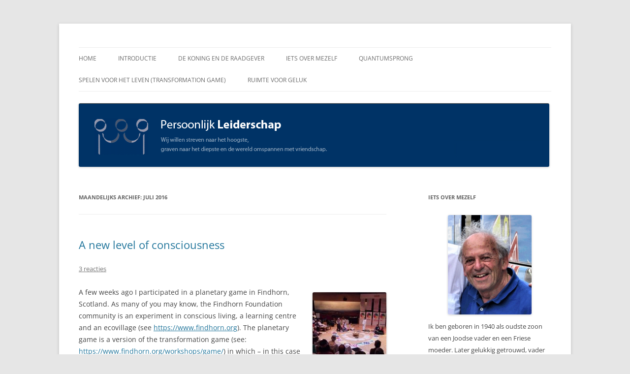

--- FILE ---
content_type: text/html; charset=UTF-8
request_url: https://www.erikvanpraag.nl/2016/07/
body_size: 10542
content:
<!DOCTYPE html>
<html lang="nl-NL">
<head>
<meta charset="UTF-8" />
<meta name="viewport" content="width=device-width, initial-scale=1.0" />
<title>juli | 2016 | Persoonlijk Leiderschap</title>
<link rel="profile" href="https://gmpg.org/xfn/11" />
<link rel="pingback" href="https://www.erikvanpraag.nl/xmlrpc.php">
<meta name='robots' content='max-image-preview:large' />
<link rel="alternate" type="application/rss+xml" title="Persoonlijk Leiderschap &raquo; feed" href="https://www.erikvanpraag.nl/feed/" />
<link rel="alternate" type="application/rss+xml" title="Persoonlijk Leiderschap &raquo; reacties feed" href="https://www.erikvanpraag.nl/comments/feed/" />
<style id='wp-img-auto-sizes-contain-inline-css' type='text/css'>
img:is([sizes=auto i],[sizes^="auto," i]){contain-intrinsic-size:3000px 1500px}
/*# sourceURL=wp-img-auto-sizes-contain-inline-css */
</style>
<style id='wp-emoji-styles-inline-css' type='text/css'>

	img.wp-smiley, img.emoji {
		display: inline !important;
		border: none !important;
		box-shadow: none !important;
		height: 1em !important;
		width: 1em !important;
		margin: 0 0.07em !important;
		vertical-align: -0.1em !important;
		background: none !important;
		padding: 0 !important;
	}
/*# sourceURL=wp-emoji-styles-inline-css */
</style>
<style id='wp-block-library-inline-css' type='text/css'>
:root{--wp-block-synced-color:#7a00df;--wp-block-synced-color--rgb:122,0,223;--wp-bound-block-color:var(--wp-block-synced-color);--wp-editor-canvas-background:#ddd;--wp-admin-theme-color:#007cba;--wp-admin-theme-color--rgb:0,124,186;--wp-admin-theme-color-darker-10:#006ba1;--wp-admin-theme-color-darker-10--rgb:0,107,160.5;--wp-admin-theme-color-darker-20:#005a87;--wp-admin-theme-color-darker-20--rgb:0,90,135;--wp-admin-border-width-focus:2px}@media (min-resolution:192dpi){:root{--wp-admin-border-width-focus:1.5px}}.wp-element-button{cursor:pointer}:root .has-very-light-gray-background-color{background-color:#eee}:root .has-very-dark-gray-background-color{background-color:#313131}:root .has-very-light-gray-color{color:#eee}:root .has-very-dark-gray-color{color:#313131}:root .has-vivid-green-cyan-to-vivid-cyan-blue-gradient-background{background:linear-gradient(135deg,#00d084,#0693e3)}:root .has-purple-crush-gradient-background{background:linear-gradient(135deg,#34e2e4,#4721fb 50%,#ab1dfe)}:root .has-hazy-dawn-gradient-background{background:linear-gradient(135deg,#faaca8,#dad0ec)}:root .has-subdued-olive-gradient-background{background:linear-gradient(135deg,#fafae1,#67a671)}:root .has-atomic-cream-gradient-background{background:linear-gradient(135deg,#fdd79a,#004a59)}:root .has-nightshade-gradient-background{background:linear-gradient(135deg,#330968,#31cdcf)}:root .has-midnight-gradient-background{background:linear-gradient(135deg,#020381,#2874fc)}:root{--wp--preset--font-size--normal:16px;--wp--preset--font-size--huge:42px}.has-regular-font-size{font-size:1em}.has-larger-font-size{font-size:2.625em}.has-normal-font-size{font-size:var(--wp--preset--font-size--normal)}.has-huge-font-size{font-size:var(--wp--preset--font-size--huge)}.has-text-align-center{text-align:center}.has-text-align-left{text-align:left}.has-text-align-right{text-align:right}.has-fit-text{white-space:nowrap!important}#end-resizable-editor-section{display:none}.aligncenter{clear:both}.items-justified-left{justify-content:flex-start}.items-justified-center{justify-content:center}.items-justified-right{justify-content:flex-end}.items-justified-space-between{justify-content:space-between}.screen-reader-text{border:0;clip-path:inset(50%);height:1px;margin:-1px;overflow:hidden;padding:0;position:absolute;width:1px;word-wrap:normal!important}.screen-reader-text:focus{background-color:#ddd;clip-path:none;color:#444;display:block;font-size:1em;height:auto;left:5px;line-height:normal;padding:15px 23px 14px;text-decoration:none;top:5px;width:auto;z-index:100000}html :where(.has-border-color){border-style:solid}html :where([style*=border-top-color]){border-top-style:solid}html :where([style*=border-right-color]){border-right-style:solid}html :where([style*=border-bottom-color]){border-bottom-style:solid}html :where([style*=border-left-color]){border-left-style:solid}html :where([style*=border-width]){border-style:solid}html :where([style*=border-top-width]){border-top-style:solid}html :where([style*=border-right-width]){border-right-style:solid}html :where([style*=border-bottom-width]){border-bottom-style:solid}html :where([style*=border-left-width]){border-left-style:solid}html :where(img[class*=wp-image-]){height:auto;max-width:100%}:where(figure){margin:0 0 1em}html :where(.is-position-sticky){--wp-admin--admin-bar--position-offset:var(--wp-admin--admin-bar--height,0px)}@media screen and (max-width:600px){html :where(.is-position-sticky){--wp-admin--admin-bar--position-offset:0px}}

/*# sourceURL=wp-block-library-inline-css */
</style><style id='global-styles-inline-css' type='text/css'>
:root{--wp--preset--aspect-ratio--square: 1;--wp--preset--aspect-ratio--4-3: 4/3;--wp--preset--aspect-ratio--3-4: 3/4;--wp--preset--aspect-ratio--3-2: 3/2;--wp--preset--aspect-ratio--2-3: 2/3;--wp--preset--aspect-ratio--16-9: 16/9;--wp--preset--aspect-ratio--9-16: 9/16;--wp--preset--color--black: #000000;--wp--preset--color--cyan-bluish-gray: #abb8c3;--wp--preset--color--white: #fff;--wp--preset--color--pale-pink: #f78da7;--wp--preset--color--vivid-red: #cf2e2e;--wp--preset--color--luminous-vivid-orange: #ff6900;--wp--preset--color--luminous-vivid-amber: #fcb900;--wp--preset--color--light-green-cyan: #7bdcb5;--wp--preset--color--vivid-green-cyan: #00d084;--wp--preset--color--pale-cyan-blue: #8ed1fc;--wp--preset--color--vivid-cyan-blue: #0693e3;--wp--preset--color--vivid-purple: #9b51e0;--wp--preset--color--blue: #21759b;--wp--preset--color--dark-gray: #444;--wp--preset--color--medium-gray: #9f9f9f;--wp--preset--color--light-gray: #e6e6e6;--wp--preset--gradient--vivid-cyan-blue-to-vivid-purple: linear-gradient(135deg,rgb(6,147,227) 0%,rgb(155,81,224) 100%);--wp--preset--gradient--light-green-cyan-to-vivid-green-cyan: linear-gradient(135deg,rgb(122,220,180) 0%,rgb(0,208,130) 100%);--wp--preset--gradient--luminous-vivid-amber-to-luminous-vivid-orange: linear-gradient(135deg,rgb(252,185,0) 0%,rgb(255,105,0) 100%);--wp--preset--gradient--luminous-vivid-orange-to-vivid-red: linear-gradient(135deg,rgb(255,105,0) 0%,rgb(207,46,46) 100%);--wp--preset--gradient--very-light-gray-to-cyan-bluish-gray: linear-gradient(135deg,rgb(238,238,238) 0%,rgb(169,184,195) 100%);--wp--preset--gradient--cool-to-warm-spectrum: linear-gradient(135deg,rgb(74,234,220) 0%,rgb(151,120,209) 20%,rgb(207,42,186) 40%,rgb(238,44,130) 60%,rgb(251,105,98) 80%,rgb(254,248,76) 100%);--wp--preset--gradient--blush-light-purple: linear-gradient(135deg,rgb(255,206,236) 0%,rgb(152,150,240) 100%);--wp--preset--gradient--blush-bordeaux: linear-gradient(135deg,rgb(254,205,165) 0%,rgb(254,45,45) 50%,rgb(107,0,62) 100%);--wp--preset--gradient--luminous-dusk: linear-gradient(135deg,rgb(255,203,112) 0%,rgb(199,81,192) 50%,rgb(65,88,208) 100%);--wp--preset--gradient--pale-ocean: linear-gradient(135deg,rgb(255,245,203) 0%,rgb(182,227,212) 50%,rgb(51,167,181) 100%);--wp--preset--gradient--electric-grass: linear-gradient(135deg,rgb(202,248,128) 0%,rgb(113,206,126) 100%);--wp--preset--gradient--midnight: linear-gradient(135deg,rgb(2,3,129) 0%,rgb(40,116,252) 100%);--wp--preset--font-size--small: 13px;--wp--preset--font-size--medium: 20px;--wp--preset--font-size--large: 36px;--wp--preset--font-size--x-large: 42px;--wp--preset--spacing--20: 0.44rem;--wp--preset--spacing--30: 0.67rem;--wp--preset--spacing--40: 1rem;--wp--preset--spacing--50: 1.5rem;--wp--preset--spacing--60: 2.25rem;--wp--preset--spacing--70: 3.38rem;--wp--preset--spacing--80: 5.06rem;--wp--preset--shadow--natural: 6px 6px 9px rgba(0, 0, 0, 0.2);--wp--preset--shadow--deep: 12px 12px 50px rgba(0, 0, 0, 0.4);--wp--preset--shadow--sharp: 6px 6px 0px rgba(0, 0, 0, 0.2);--wp--preset--shadow--outlined: 6px 6px 0px -3px rgb(255, 255, 255), 6px 6px rgb(0, 0, 0);--wp--preset--shadow--crisp: 6px 6px 0px rgb(0, 0, 0);}:where(.is-layout-flex){gap: 0.5em;}:where(.is-layout-grid){gap: 0.5em;}body .is-layout-flex{display: flex;}.is-layout-flex{flex-wrap: wrap;align-items: center;}.is-layout-flex > :is(*, div){margin: 0;}body .is-layout-grid{display: grid;}.is-layout-grid > :is(*, div){margin: 0;}:where(.wp-block-columns.is-layout-flex){gap: 2em;}:where(.wp-block-columns.is-layout-grid){gap: 2em;}:where(.wp-block-post-template.is-layout-flex){gap: 1.25em;}:where(.wp-block-post-template.is-layout-grid){gap: 1.25em;}.has-black-color{color: var(--wp--preset--color--black) !important;}.has-cyan-bluish-gray-color{color: var(--wp--preset--color--cyan-bluish-gray) !important;}.has-white-color{color: var(--wp--preset--color--white) !important;}.has-pale-pink-color{color: var(--wp--preset--color--pale-pink) !important;}.has-vivid-red-color{color: var(--wp--preset--color--vivid-red) !important;}.has-luminous-vivid-orange-color{color: var(--wp--preset--color--luminous-vivid-orange) !important;}.has-luminous-vivid-amber-color{color: var(--wp--preset--color--luminous-vivid-amber) !important;}.has-light-green-cyan-color{color: var(--wp--preset--color--light-green-cyan) !important;}.has-vivid-green-cyan-color{color: var(--wp--preset--color--vivid-green-cyan) !important;}.has-pale-cyan-blue-color{color: var(--wp--preset--color--pale-cyan-blue) !important;}.has-vivid-cyan-blue-color{color: var(--wp--preset--color--vivid-cyan-blue) !important;}.has-vivid-purple-color{color: var(--wp--preset--color--vivid-purple) !important;}.has-black-background-color{background-color: var(--wp--preset--color--black) !important;}.has-cyan-bluish-gray-background-color{background-color: var(--wp--preset--color--cyan-bluish-gray) !important;}.has-white-background-color{background-color: var(--wp--preset--color--white) !important;}.has-pale-pink-background-color{background-color: var(--wp--preset--color--pale-pink) !important;}.has-vivid-red-background-color{background-color: var(--wp--preset--color--vivid-red) !important;}.has-luminous-vivid-orange-background-color{background-color: var(--wp--preset--color--luminous-vivid-orange) !important;}.has-luminous-vivid-amber-background-color{background-color: var(--wp--preset--color--luminous-vivid-amber) !important;}.has-light-green-cyan-background-color{background-color: var(--wp--preset--color--light-green-cyan) !important;}.has-vivid-green-cyan-background-color{background-color: var(--wp--preset--color--vivid-green-cyan) !important;}.has-pale-cyan-blue-background-color{background-color: var(--wp--preset--color--pale-cyan-blue) !important;}.has-vivid-cyan-blue-background-color{background-color: var(--wp--preset--color--vivid-cyan-blue) !important;}.has-vivid-purple-background-color{background-color: var(--wp--preset--color--vivid-purple) !important;}.has-black-border-color{border-color: var(--wp--preset--color--black) !important;}.has-cyan-bluish-gray-border-color{border-color: var(--wp--preset--color--cyan-bluish-gray) !important;}.has-white-border-color{border-color: var(--wp--preset--color--white) !important;}.has-pale-pink-border-color{border-color: var(--wp--preset--color--pale-pink) !important;}.has-vivid-red-border-color{border-color: var(--wp--preset--color--vivid-red) !important;}.has-luminous-vivid-orange-border-color{border-color: var(--wp--preset--color--luminous-vivid-orange) !important;}.has-luminous-vivid-amber-border-color{border-color: var(--wp--preset--color--luminous-vivid-amber) !important;}.has-light-green-cyan-border-color{border-color: var(--wp--preset--color--light-green-cyan) !important;}.has-vivid-green-cyan-border-color{border-color: var(--wp--preset--color--vivid-green-cyan) !important;}.has-pale-cyan-blue-border-color{border-color: var(--wp--preset--color--pale-cyan-blue) !important;}.has-vivid-cyan-blue-border-color{border-color: var(--wp--preset--color--vivid-cyan-blue) !important;}.has-vivid-purple-border-color{border-color: var(--wp--preset--color--vivid-purple) !important;}.has-vivid-cyan-blue-to-vivid-purple-gradient-background{background: var(--wp--preset--gradient--vivid-cyan-blue-to-vivid-purple) !important;}.has-light-green-cyan-to-vivid-green-cyan-gradient-background{background: var(--wp--preset--gradient--light-green-cyan-to-vivid-green-cyan) !important;}.has-luminous-vivid-amber-to-luminous-vivid-orange-gradient-background{background: var(--wp--preset--gradient--luminous-vivid-amber-to-luminous-vivid-orange) !important;}.has-luminous-vivid-orange-to-vivid-red-gradient-background{background: var(--wp--preset--gradient--luminous-vivid-orange-to-vivid-red) !important;}.has-very-light-gray-to-cyan-bluish-gray-gradient-background{background: var(--wp--preset--gradient--very-light-gray-to-cyan-bluish-gray) !important;}.has-cool-to-warm-spectrum-gradient-background{background: var(--wp--preset--gradient--cool-to-warm-spectrum) !important;}.has-blush-light-purple-gradient-background{background: var(--wp--preset--gradient--blush-light-purple) !important;}.has-blush-bordeaux-gradient-background{background: var(--wp--preset--gradient--blush-bordeaux) !important;}.has-luminous-dusk-gradient-background{background: var(--wp--preset--gradient--luminous-dusk) !important;}.has-pale-ocean-gradient-background{background: var(--wp--preset--gradient--pale-ocean) !important;}.has-electric-grass-gradient-background{background: var(--wp--preset--gradient--electric-grass) !important;}.has-midnight-gradient-background{background: var(--wp--preset--gradient--midnight) !important;}.has-small-font-size{font-size: var(--wp--preset--font-size--small) !important;}.has-medium-font-size{font-size: var(--wp--preset--font-size--medium) !important;}.has-large-font-size{font-size: var(--wp--preset--font-size--large) !important;}.has-x-large-font-size{font-size: var(--wp--preset--font-size--x-large) !important;}
/*# sourceURL=global-styles-inline-css */
</style>

<style id='classic-theme-styles-inline-css' type='text/css'>
/*! This file is auto-generated */
.wp-block-button__link{color:#fff;background-color:#32373c;border-radius:9999px;box-shadow:none;text-decoration:none;padding:calc(.667em + 2px) calc(1.333em + 2px);font-size:1.125em}.wp-block-file__button{background:#32373c;color:#fff;text-decoration:none}
/*# sourceURL=/wp-includes/css/classic-themes.min.css */
</style>
<link rel='stylesheet' id='twentytwelve-fonts-css' href='https://www.erikvanpraag.nl/wp-content/themes/twentytwelve/fonts/font-open-sans.css?ver=20230328' type='text/css' media='all' />
<link rel='stylesheet' id='twentytwelve-style-css' href='https://www.erikvanpraag.nl/wp-content/themes/twentytwelve/style.css?ver=20251202' type='text/css' media='all' />
<link rel='stylesheet' id='twentytwelve-block-style-css' href='https://www.erikvanpraag.nl/wp-content/themes/twentytwelve/css/blocks.css?ver=20251031' type='text/css' media='all' />
<script type="text/javascript" src="https://www.erikvanpraag.nl/wp-includes/js/jquery/jquery.min.js?ver=3.7.1" id="jquery-core-js"></script>
<script type="text/javascript" src="https://www.erikvanpraag.nl/wp-includes/js/jquery/jquery-migrate.min.js?ver=3.4.1" id="jquery-migrate-js"></script>
<script type="text/javascript" src="https://www.erikvanpraag.nl/wp-content/themes/twentytwelve/js/navigation.js?ver=20250303" id="twentytwelve-navigation-js" defer="defer" data-wp-strategy="defer"></script>
<link rel="https://api.w.org/" href="https://www.erikvanpraag.nl/wp-json/" /><link rel="EditURI" type="application/rsd+xml" title="RSD" href="https://www.erikvanpraag.nl/xmlrpc.php?rsd" />
<meta name="generator" content="WordPress 6.9" />
	<style type="text/css" id="twentytwelve-header-css">
		.site-title,
	.site-description {
		position: absolute;
		clip-path: inset(50%);
	}
			</style>
	</head>

<body class="archive date wp-embed-responsive wp-theme-twentytwelve custom-font-enabled">
<div id="page" class="hfeed site">
	<a class="screen-reader-text skip-link" href="#content">Spring naar inhoud</a>
	<header id="masthead" class="site-header">
		<hgroup>
							<h1 class="site-title"><a href="https://www.erikvanpraag.nl/" rel="home" >Persoonlijk Leiderschap</a></h1>
						</hgroup>

		<nav id="site-navigation" class="main-navigation">
			<button class="menu-toggle">Menu</button>
			<div class="menu-hoofdmenu-container"><ul id="menu-hoofdmenu" class="nav-menu"><li id="menu-item-77" class="menu-item menu-item-type-custom menu-item-object-custom menu-item-77"><a href="/">Home</a></li>
<li id="menu-item-39" class="menu-item menu-item-type-post_type menu-item-object-page menu-item-39"><a href="https://www.erikvanpraag.nl/introductie/">Introductie</a></li>
<li id="menu-item-45" class="menu-item menu-item-type-post_type menu-item-object-page menu-item-has-children menu-item-45"><a href="https://www.erikvanpraag.nl/de-koning-en-de-raadgever/">De koning en de Raadgever</a>
<ul class="sub-menu">
	<li id="menu-item-50" class="menu-item menu-item-type-post_type menu-item-object-page menu-item-50"><a href="https://www.erikvanpraag.nl/de-koning-en-de-raadgever/enkele-vragen-aan-de-raadgever/">Enkele vragen aan de raadgever</a></li>
	<li id="menu-item-49" class="menu-item menu-item-type-post_type menu-item-object-page menu-item-49"><a href="https://www.erikvanpraag.nl/de-koning-en-de-raadgever/de-koning-en-de-raadgever-2/">De koning en de raadgever</a></li>
	<li id="menu-item-48" class="menu-item menu-item-type-post_type menu-item-object-page menu-item-48"><a href="https://www.erikvanpraag.nl/de-koning-en-de-raadgever/leiderschap/">Leiderschap</a></li>
	<li id="menu-item-47" class="menu-item menu-item-type-post_type menu-item-object-page menu-item-47"><a href="https://www.erikvanpraag.nl/de-koning-en-de-raadgever/open-communicatie/">Open Communicatie</a></li>
	<li id="menu-item-46" class="menu-item menu-item-type-post_type menu-item-object-page menu-item-46"><a href="https://www.erikvanpraag.nl/de-koning-en-de-raadgever/schaarste/">Schaarste</a></li>
</ul>
</li>
<li id="menu-item-40" class="menu-item menu-item-type-post_type menu-item-object-page menu-item-40"><a href="https://www.erikvanpraag.nl/iets-over-mezelf/">Iets over mezelf</a></li>
<li id="menu-item-41" class="menu-item menu-item-type-post_type menu-item-object-page menu-item-41"><a href="https://www.erikvanpraag.nl/quantumsprong/">Quantumsprong</a></li>
<li id="menu-item-42" class="menu-item menu-item-type-post_type menu-item-object-page menu-item-42"><a href="https://www.erikvanpraag.nl/spelen-voor-het-leven/">Spelen voor het leven (Transformation Game)</a></li>
<li id="menu-item-43" class="menu-item menu-item-type-post_type menu-item-object-page menu-item-43"><a href="https://www.erikvanpraag.nl/ruimte-voor-geluk/">Ruimte voor geluk</a></li>
</ul></div>		</nav><!-- #site-navigation -->

				<a href="https://www.erikvanpraag.nl/"  rel="home"><img src="https://www.erikvanpraag.nl/wp-content/uploads/2023/05/cropped-Header-Erik-van-Praag.png" width="956" height="129" alt="Persoonlijk Leiderschap" class="header-image" srcset="https://www.erikvanpraag.nl/wp-content/uploads/2023/05/cropped-Header-Erik-van-Praag.png 956w, https://www.erikvanpraag.nl/wp-content/uploads/2023/05/cropped-Header-Erik-van-Praag-300x40.png 300w, https://www.erikvanpraag.nl/wp-content/uploads/2023/05/cropped-Header-Erik-van-Praag-768x104.png 768w, https://www.erikvanpraag.nl/wp-content/uploads/2023/05/cropped-Header-Erik-van-Praag-624x84.png 624w" sizes="(max-width: 956px) 100vw, 956px" decoding="async" fetchpriority="high" /></a>
			</header><!-- #masthead -->

	<div id="main" class="wrapper">

	<section id="primary" class="site-content">
		<div id="content" role="main">

					<header class="archive-header">
				<h1 class="archive-title">
				Maandelijks archief: <span>juli 2016</span>				</h1>
			</header><!-- .archive-header -->

			
	<article id="post-2120" class="post-2120 post type-post status-publish format-standard hentry category-mens-en-samenleving tag-future tag-toekomst">
				<header class="entry-header">
			
						<h1 class="entry-title">
				<a href="https://www.erikvanpraag.nl/a-new-level-of-consciousness/" rel="bookmark">A new level of consciousness</a>
			</h1>
										<div class="comments-link">
					<a href="https://www.erikvanpraag.nl/a-new-level-of-consciousness/#comments">3 reacties</a>				</div><!-- .comments-link -->
					</header><!-- .entry-header -->

				<div class="entry-content">
			<p><img decoding="async" class="alignright size-thumbnail wp-image-2126" src="https://www.erikvanpraag.nl/wp-content/uploads/2016/07/13332876_1017307268357305_8741901205184574941_n-150x150.jpg" alt="13332876_1017307268357305_8741901205184574941_n" width="150" height="150" srcset="https://www.erikvanpraag.nl/wp-content/uploads/2016/07/13332876_1017307268357305_8741901205184574941_n-150x150.jpg 150w, https://www.erikvanpraag.nl/wp-content/uploads/2016/07/13332876_1017307268357305_8741901205184574941_n-212x212.jpg 212w" sizes="(max-width: 150px) 100vw, 150px" />A few weeks ago I participated in a planetary game in Findhorn, Scotland. As many of you may know, the Findhorn Foundation community is an experiment in conscious living, a learning centre and an ecovillage (see <a href="https://www.findhorn.org">https://www.findhorn.org</a>). The planetary game is a version of the transformation game (see: <a href="https://www.findhorn.org/workshops/game/">https://www.findhorn.org/workshops/game/</a>) in which &#8211; in this case &#8211; over 60 participants play the game, thereby working on both their own personal development and the development of humanity as a whole. The theme this year was: Engaging with the emergent future.</p>
<p>From this game I gained a few insights that I &#8216;d like to share with you. In the first place about the interesting question of our relationship with what the Findhorn community is identifying as the subtle worlds: the unseen realms, the non-physical reality. Personally I have no direct experience with these worlds, but believe nevertheless that these worlds exist (although I cannot know this for sure). The game reinforced my opinion that we cannot solve the gigantic problems humanity is faced with without cooperation with these worlds. That however requires humility and the willingness to surrender.</p>
<p>A second conclusion is that the time for personal growth on and individual level is up. Personal growth with the exclusive goal of personal spiritual development is a product of the sixties and seventies, and at the time was what we personally and collectively needed. But if we confine our personal work to this now, it is a form of self-indulgence. Nowadays we have to connect our personal work with what is going on in the world and develop a consciousness about what is happening both inside <em>and</em> outside.</p>
<p>And furthermore the game confirmed my idea that it is absolutely necessary to enter our deepest pain (our dark night of the soul), if we want to gain our highest insight and wisdom. Time and again this was beautifully shown in the game: depressions or dark nights led to wonderful experiences and growth towards higher levels of awareness and insight.</p>
<p>My personal angel in the game was the angel of relaxation, reminding  me that we can&#8217;t push the river and the grass will not grow faster by pulling on the halms. It takes as long as it takes, which of course doesn&#8217;t mean that we can just sit and wait until the planet will heal itself. It will certainly do so, but if then we shall survive remains to be seen. We are damaging nature, that is ourselves, so it is our responsibility to do what we can to confine the consequences.</p>
					</div><!-- .entry-content -->
		
		<footer class="entry-meta">
			Dit bericht werd geplaatst in <a href="https://www.erikvanpraag.nl/category/mens-en-samenleving/" rel="category tag">Mens en samenleving</a> en getagged met <a href="https://www.erikvanpraag.nl/tag/future/" rel="tag">future</a>, <a href="https://www.erikvanpraag.nl/tag/toekomst/" rel="tag">toekomst</a> op <a href="https://www.erikvanpraag.nl/a-new-level-of-consciousness/" title="08:06" rel="bookmark"><time class="entry-date" datetime="2016-07-28T08:06:57+02:00">28 juli 2016</time></a><span class="by-author"> door <span class="author vcard"><a class="url fn n" href="https://www.erikvanpraag.nl/author/erik-van-praag/" title="Alle berichten tonen van erik.van.praag" rel="author">erik.van.praag</a></span></span>.								</footer><!-- .entry-meta -->
	</article><!-- #post -->

	<article id="post-2114" class="post-2114 post type-post status-publish format-standard hentry category-mens-en-samenleving category-politiek-2 tag-leiderschap">
				<header class="entry-header">
			
						<h1 class="entry-title">
				<a href="https://www.erikvanpraag.nl/leiderschap/" rel="bookmark">Leiderschap</a>
			</h1>
										<div class="comments-link">
					<a href="https://www.erikvanpraag.nl/leiderschap/#comments">2 reacties</a>				</div><!-- .comments-link -->
					</header><!-- .entry-header -->

				<div class="entry-content">
			<p>Erdogan, Trump, Wilders, Boris Johnsson, Poetin. . .<br />
of: Theresa May (wie benoemt nou Johnson als minister van BuiZa?), Clinton, Merkel, Rutte (wie sluiten nu een zo onmenselijke en juridisch wankele vluchtelingendeal af?), Hollande . . .</p>
<p><img decoding="async" class="alignright size-thumbnail wp-image-2116" src="https://www.erikvanpraag.nl/wp-content/uploads/2016/07/cirkel_leiderschap3-150x150.png" alt="cirkel_leiderschap3" width="150" height="150" srcset="https://www.erikvanpraag.nl/wp-content/uploads/2016/07/cirkel_leiderschap3-150x150.png 150w, https://www.erikvanpraag.nl/wp-content/uploads/2016/07/cirkel_leiderschap3-300x300.png 300w, https://www.erikvanpraag.nl/wp-content/uploads/2016/07/cirkel_leiderschap3-212x212.png 212w, https://www.erikvanpraag.nl/wp-content/uploads/2016/07/cirkel_leiderschap3.png 400w" sizes="(max-width: 150px) 100vw, 150px" />Zou het leiderschap dat we nodig hebben uit Europa of zelfs Nederland kunnen komen?</p>
<p>&nbsp;</p>
<p>De leider</p>
<p>We leven thans in hachelijke tijden.<br />
‘t Probleem is niet ‘t klimaat, of zucht naar geld,<br />
armoe en honger, oorlog en geweld.<br />
Het is dat we de pijn steeds weer vermijden.</p>
<p>‘t Probleem is dat we nauwelijks bewust zijn.<br />
We zien de werk’lijkheid niet zoals die is.<br />
We zijn van God los, zijn zo ongewis<br />
en zo vol angst, we kunnen niet gerust zijn.</p>
<p>Deez’ tijd vraagt mensen die de weg bereiden,<br />
ons willen voor gaan naar de innerlijke bron;<br />
ons naar een mooie toekomst kunnen leiden.</p>
<p>En dat vraagt moed, en confrontatie met het lijden,<br />
Maar kan dan ook henzelf en ons bevrijden.<br />
Zo komt na regen altijd weer de zon.</p>
					</div><!-- .entry-content -->
		
		<footer class="entry-meta">
			Dit bericht werd geplaatst in <a href="https://www.erikvanpraag.nl/category/mens-en-samenleving/" rel="category tag">Mens en samenleving</a>, <a href="https://www.erikvanpraag.nl/category/politiek-2/" rel="category tag">Politiek</a> en getagged met <a href="https://www.erikvanpraag.nl/tag/leiderschap/" rel="tag">leiderschap</a> op <a href="https://www.erikvanpraag.nl/leiderschap/" title="06:15" rel="bookmark"><time class="entry-date" datetime="2016-07-21T06:15:37+02:00">21 juli 2016</time></a><span class="by-author"> door <span class="author vcard"><a class="url fn n" href="https://www.erikvanpraag.nl/author/erik-van-praag/" title="Alle berichten tonen van erik.van.praag" rel="author">erik.van.praag</a></span></span>.								</footer><!-- .entry-meta -->
	</article><!-- #post -->

		
		</div><!-- #content -->
	</section><!-- #primary -->


			<div id="secondary" class="widget-area" role="complementary">
			<aside id="text-3" class="widget widget_text"><h3 class="widget-title">Iets over mezelf</h3>			<div class="textwidget"><img class="aligncenter size-thumbnail wp-image-99" title=" dhr Erik van Praag" src="https://www.erikvanpraag.nl/wp-content/uploads/2020/03/erikvanpraag.jpg" alt="erik van praag" width="170" />Ik ben geboren in 1940 als oudste zoon van een Joodse vader en een Friese moeder. Later gelukkig getrouwd, vader van drie kinderen, en toen die groot waren in harmonie gescheiden. Thans grootvader van acht kleinkinderen, en weer gelukkig getrouwd.</div>
		</aside><aside id="search-3" class="widget widget_search"><h3 class="widget-title">Zoeken</h3><form role="search" method="get" id="searchform" class="searchform" action="https://www.erikvanpraag.nl/">
				<div>
					<label class="screen-reader-text" for="s">Zoeken naar:</label>
					<input type="text" value="" name="s" id="s" />
					<input type="submit" id="searchsubmit" value="Zoeken" />
				</div>
			</form></aside>
		<aside id="recent-posts-2" class="widget widget_recent_entries">
		<h3 class="widget-title">Recente berichten</h3>
		<ul>
											<li>
					<a href="https://www.erikvanpraag.nl/alles-of-niets/">Alles of niets?</a>
									</li>
											<li>
					<a href="https://www.erikvanpraag.nl/is-god-liefde-is-god-licht/">Is God liefde? Is God Licht?</a>
									</li>
											<li>
					<a href="https://www.erikvanpraag.nl/het-leven-heiligen/">Het leven heiligen?</a>
									</li>
											<li>
					<a href="https://www.erikvanpraag.nl/een-liefdevol-2026/">Een liefdevol 2026.</a>
									</li>
											<li>
					<a href="https://www.erikvanpraag.nl/we-geven-niet-op/">We geven niet op.</a>
									</li>
					</ul>

		</aside><aside id="archives-2" class="widget widget_archive"><h3 class="widget-title">Archieven</h3>
			<ul>
					<li><a href='https://www.erikvanpraag.nl/2026/01/'>januari 2026</a></li>
	<li><a href='https://www.erikvanpraag.nl/2025/12/'>december 2025</a></li>
	<li><a href='https://www.erikvanpraag.nl/2025/11/'>november 2025</a></li>
	<li><a href='https://www.erikvanpraag.nl/2025/10/'>oktober 2025</a></li>
	<li><a href='https://www.erikvanpraag.nl/2025/09/'>september 2025</a></li>
	<li><a href='https://www.erikvanpraag.nl/2025/08/'>augustus 2025</a></li>
	<li><a href='https://www.erikvanpraag.nl/2025/07/'>juli 2025</a></li>
	<li><a href='https://www.erikvanpraag.nl/2025/06/'>juni 2025</a></li>
	<li><a href='https://www.erikvanpraag.nl/2025/05/'>mei 2025</a></li>
	<li><a href='https://www.erikvanpraag.nl/2025/04/'>april 2025</a></li>
	<li><a href='https://www.erikvanpraag.nl/2025/03/'>maart 2025</a></li>
	<li><a href='https://www.erikvanpraag.nl/2025/02/'>februari 2025</a></li>
	<li><a href='https://www.erikvanpraag.nl/2025/01/'>januari 2025</a></li>
	<li><a href='https://www.erikvanpraag.nl/2024/12/'>december 2024</a></li>
	<li><a href='https://www.erikvanpraag.nl/2024/11/'>november 2024</a></li>
	<li><a href='https://www.erikvanpraag.nl/2024/10/'>oktober 2024</a></li>
	<li><a href='https://www.erikvanpraag.nl/2024/09/'>september 2024</a></li>
	<li><a href='https://www.erikvanpraag.nl/2024/08/'>augustus 2024</a></li>
	<li><a href='https://www.erikvanpraag.nl/2024/07/'>juli 2024</a></li>
	<li><a href='https://www.erikvanpraag.nl/2024/06/'>juni 2024</a></li>
	<li><a href='https://www.erikvanpraag.nl/2024/05/'>mei 2024</a></li>
	<li><a href='https://www.erikvanpraag.nl/2024/04/'>april 2024</a></li>
	<li><a href='https://www.erikvanpraag.nl/2024/03/'>maart 2024</a></li>
	<li><a href='https://www.erikvanpraag.nl/2024/02/'>februari 2024</a></li>
	<li><a href='https://www.erikvanpraag.nl/2024/01/'>januari 2024</a></li>
	<li><a href='https://www.erikvanpraag.nl/2023/12/'>december 2023</a></li>
	<li><a href='https://www.erikvanpraag.nl/2023/11/'>november 2023</a></li>
	<li><a href='https://www.erikvanpraag.nl/2023/10/'>oktober 2023</a></li>
	<li><a href='https://www.erikvanpraag.nl/2023/09/'>september 2023</a></li>
	<li><a href='https://www.erikvanpraag.nl/2023/08/'>augustus 2023</a></li>
	<li><a href='https://www.erikvanpraag.nl/2023/07/'>juli 2023</a></li>
	<li><a href='https://www.erikvanpraag.nl/2023/06/'>juni 2023</a></li>
	<li><a href='https://www.erikvanpraag.nl/2023/05/'>mei 2023</a></li>
	<li><a href='https://www.erikvanpraag.nl/2023/04/'>april 2023</a></li>
	<li><a href='https://www.erikvanpraag.nl/2023/03/'>maart 2023</a></li>
	<li><a href='https://www.erikvanpraag.nl/2023/02/'>februari 2023</a></li>
	<li><a href='https://www.erikvanpraag.nl/2023/01/'>januari 2023</a></li>
	<li><a href='https://www.erikvanpraag.nl/2022/12/'>december 2022</a></li>
	<li><a href='https://www.erikvanpraag.nl/2022/11/'>november 2022</a></li>
	<li><a href='https://www.erikvanpraag.nl/2022/10/'>oktober 2022</a></li>
	<li><a href='https://www.erikvanpraag.nl/2022/09/'>september 2022</a></li>
	<li><a href='https://www.erikvanpraag.nl/2022/08/'>augustus 2022</a></li>
	<li><a href='https://www.erikvanpraag.nl/2022/07/'>juli 2022</a></li>
	<li><a href='https://www.erikvanpraag.nl/2022/06/'>juni 2022</a></li>
	<li><a href='https://www.erikvanpraag.nl/2022/05/'>mei 2022</a></li>
	<li><a href='https://www.erikvanpraag.nl/2022/04/'>april 2022</a></li>
	<li><a href='https://www.erikvanpraag.nl/2022/03/'>maart 2022</a></li>
	<li><a href='https://www.erikvanpraag.nl/2022/02/'>februari 2022</a></li>
	<li><a href='https://www.erikvanpraag.nl/2022/01/'>januari 2022</a></li>
	<li><a href='https://www.erikvanpraag.nl/2021/12/'>december 2021</a></li>
	<li><a href='https://www.erikvanpraag.nl/2021/11/'>november 2021</a></li>
	<li><a href='https://www.erikvanpraag.nl/2021/10/'>oktober 2021</a></li>
	<li><a href='https://www.erikvanpraag.nl/2021/09/'>september 2021</a></li>
	<li><a href='https://www.erikvanpraag.nl/2021/08/'>augustus 2021</a></li>
	<li><a href='https://www.erikvanpraag.nl/2021/07/'>juli 2021</a></li>
	<li><a href='https://www.erikvanpraag.nl/2021/06/'>juni 2021</a></li>
	<li><a href='https://www.erikvanpraag.nl/2021/05/'>mei 2021</a></li>
	<li><a href='https://www.erikvanpraag.nl/2021/04/'>april 2021</a></li>
	<li><a href='https://www.erikvanpraag.nl/2021/03/'>maart 2021</a></li>
	<li><a href='https://www.erikvanpraag.nl/2021/02/'>februari 2021</a></li>
	<li><a href='https://www.erikvanpraag.nl/2021/01/'>januari 2021</a></li>
	<li><a href='https://www.erikvanpraag.nl/2020/12/'>december 2020</a></li>
	<li><a href='https://www.erikvanpraag.nl/2020/11/'>november 2020</a></li>
	<li><a href='https://www.erikvanpraag.nl/2020/10/'>oktober 2020</a></li>
	<li><a href='https://www.erikvanpraag.nl/2020/09/'>september 2020</a></li>
	<li><a href='https://www.erikvanpraag.nl/2020/08/'>augustus 2020</a></li>
	<li><a href='https://www.erikvanpraag.nl/2020/07/'>juli 2020</a></li>
	<li><a href='https://www.erikvanpraag.nl/2020/06/'>juni 2020</a></li>
	<li><a href='https://www.erikvanpraag.nl/2020/05/'>mei 2020</a></li>
	<li><a href='https://www.erikvanpraag.nl/2020/04/'>april 2020</a></li>
	<li><a href='https://www.erikvanpraag.nl/2020/03/'>maart 2020</a></li>
	<li><a href='https://www.erikvanpraag.nl/2020/02/'>februari 2020</a></li>
	<li><a href='https://www.erikvanpraag.nl/2020/01/'>januari 2020</a></li>
	<li><a href='https://www.erikvanpraag.nl/2019/12/'>december 2019</a></li>
	<li><a href='https://www.erikvanpraag.nl/2019/11/'>november 2019</a></li>
	<li><a href='https://www.erikvanpraag.nl/2019/10/'>oktober 2019</a></li>
	<li><a href='https://www.erikvanpraag.nl/2019/09/'>september 2019</a></li>
	<li><a href='https://www.erikvanpraag.nl/2019/08/'>augustus 2019</a></li>
	<li><a href='https://www.erikvanpraag.nl/2019/07/'>juli 2019</a></li>
	<li><a href='https://www.erikvanpraag.nl/2019/06/'>juni 2019</a></li>
	<li><a href='https://www.erikvanpraag.nl/2019/05/'>mei 2019</a></li>
	<li><a href='https://www.erikvanpraag.nl/2019/04/'>april 2019</a></li>
	<li><a href='https://www.erikvanpraag.nl/2019/03/'>maart 2019</a></li>
	<li><a href='https://www.erikvanpraag.nl/2019/02/'>februari 2019</a></li>
	<li><a href='https://www.erikvanpraag.nl/2019/01/'>januari 2019</a></li>
	<li><a href='https://www.erikvanpraag.nl/2018/12/'>december 2018</a></li>
	<li><a href='https://www.erikvanpraag.nl/2018/11/'>november 2018</a></li>
	<li><a href='https://www.erikvanpraag.nl/2018/10/'>oktober 2018</a></li>
	<li><a href='https://www.erikvanpraag.nl/2018/09/'>september 2018</a></li>
	<li><a href='https://www.erikvanpraag.nl/2018/08/'>augustus 2018</a></li>
	<li><a href='https://www.erikvanpraag.nl/2018/07/'>juli 2018</a></li>
	<li><a href='https://www.erikvanpraag.nl/2018/06/'>juni 2018</a></li>
	<li><a href='https://www.erikvanpraag.nl/2018/05/'>mei 2018</a></li>
	<li><a href='https://www.erikvanpraag.nl/2018/04/'>april 2018</a></li>
	<li><a href='https://www.erikvanpraag.nl/2018/03/'>maart 2018</a></li>
	<li><a href='https://www.erikvanpraag.nl/2018/02/'>februari 2018</a></li>
	<li><a href='https://www.erikvanpraag.nl/2018/01/'>januari 2018</a></li>
	<li><a href='https://www.erikvanpraag.nl/2017/12/'>december 2017</a></li>
	<li><a href='https://www.erikvanpraag.nl/2017/11/'>november 2017</a></li>
	<li><a href='https://www.erikvanpraag.nl/2017/10/'>oktober 2017</a></li>
	<li><a href='https://www.erikvanpraag.nl/2017/09/'>september 2017</a></li>
	<li><a href='https://www.erikvanpraag.nl/2017/08/'>augustus 2017</a></li>
	<li><a href='https://www.erikvanpraag.nl/2017/07/'>juli 2017</a></li>
	<li><a href='https://www.erikvanpraag.nl/2017/06/'>juni 2017</a></li>
	<li><a href='https://www.erikvanpraag.nl/2017/05/'>mei 2017</a></li>
	<li><a href='https://www.erikvanpraag.nl/2017/04/'>april 2017</a></li>
	<li><a href='https://www.erikvanpraag.nl/2017/03/'>maart 2017</a></li>
	<li><a href='https://www.erikvanpraag.nl/2017/02/'>februari 2017</a></li>
	<li><a href='https://www.erikvanpraag.nl/2017/01/'>januari 2017</a></li>
	<li><a href='https://www.erikvanpraag.nl/2016/12/'>december 2016</a></li>
	<li><a href='https://www.erikvanpraag.nl/2016/11/'>november 2016</a></li>
	<li><a href='https://www.erikvanpraag.nl/2016/10/'>oktober 2016</a></li>
	<li><a href='https://www.erikvanpraag.nl/2016/09/'>september 2016</a></li>
	<li><a href='https://www.erikvanpraag.nl/2016/08/'>augustus 2016</a></li>
	<li><a href='https://www.erikvanpraag.nl/2016/07/' aria-current="page">juli 2016</a></li>
	<li><a href='https://www.erikvanpraag.nl/2016/06/'>juni 2016</a></li>
	<li><a href='https://www.erikvanpraag.nl/2016/05/'>mei 2016</a></li>
	<li><a href='https://www.erikvanpraag.nl/2016/04/'>april 2016</a></li>
	<li><a href='https://www.erikvanpraag.nl/2016/03/'>maart 2016</a></li>
	<li><a href='https://www.erikvanpraag.nl/2016/02/'>februari 2016</a></li>
	<li><a href='https://www.erikvanpraag.nl/2016/01/'>januari 2016</a></li>
	<li><a href='https://www.erikvanpraag.nl/2015/12/'>december 2015</a></li>
	<li><a href='https://www.erikvanpraag.nl/2015/11/'>november 2015</a></li>
	<li><a href='https://www.erikvanpraag.nl/2015/10/'>oktober 2015</a></li>
	<li><a href='https://www.erikvanpraag.nl/2015/09/'>september 2015</a></li>
	<li><a href='https://www.erikvanpraag.nl/2015/08/'>augustus 2015</a></li>
	<li><a href='https://www.erikvanpraag.nl/2015/07/'>juli 2015</a></li>
	<li><a href='https://www.erikvanpraag.nl/2015/06/'>juni 2015</a></li>
	<li><a href='https://www.erikvanpraag.nl/2015/05/'>mei 2015</a></li>
	<li><a href='https://www.erikvanpraag.nl/2015/04/'>april 2015</a></li>
	<li><a href='https://www.erikvanpraag.nl/2015/03/'>maart 2015</a></li>
	<li><a href='https://www.erikvanpraag.nl/2015/02/'>februari 2015</a></li>
	<li><a href='https://www.erikvanpraag.nl/2015/01/'>januari 2015</a></li>
	<li><a href='https://www.erikvanpraag.nl/2014/12/'>december 2014</a></li>
	<li><a href='https://www.erikvanpraag.nl/2014/11/'>november 2014</a></li>
	<li><a href='https://www.erikvanpraag.nl/2014/10/'>oktober 2014</a></li>
	<li><a href='https://www.erikvanpraag.nl/2014/09/'>september 2014</a></li>
	<li><a href='https://www.erikvanpraag.nl/2014/08/'>augustus 2014</a></li>
	<li><a href='https://www.erikvanpraag.nl/2014/07/'>juli 2014</a></li>
	<li><a href='https://www.erikvanpraag.nl/2014/06/'>juni 2014</a></li>
	<li><a href='https://www.erikvanpraag.nl/2014/05/'>mei 2014</a></li>
	<li><a href='https://www.erikvanpraag.nl/2014/04/'>april 2014</a></li>
	<li><a href='https://www.erikvanpraag.nl/2014/03/'>maart 2014</a></li>
	<li><a href='https://www.erikvanpraag.nl/2014/02/'>februari 2014</a></li>
	<li><a href='https://www.erikvanpraag.nl/2014/01/'>januari 2014</a></li>
	<li><a href='https://www.erikvanpraag.nl/2013/12/'>december 2013</a></li>
	<li><a href='https://www.erikvanpraag.nl/2013/11/'>november 2013</a></li>
	<li><a href='https://www.erikvanpraag.nl/2013/10/'>oktober 2013</a></li>
	<li><a href='https://www.erikvanpraag.nl/2013/09/'>september 2013</a></li>
	<li><a href='https://www.erikvanpraag.nl/2013/08/'>augustus 2013</a></li>
	<li><a href='https://www.erikvanpraag.nl/2013/07/'>juli 2013</a></li>
	<li><a href='https://www.erikvanpraag.nl/2013/06/'>juni 2013</a></li>
	<li><a href='https://www.erikvanpraag.nl/2013/05/'>mei 2013</a></li>
	<li><a href='https://www.erikvanpraag.nl/2013/04/'>april 2013</a></li>
	<li><a href='https://www.erikvanpraag.nl/2013/03/'>maart 2013</a></li>
	<li><a href='https://www.erikvanpraag.nl/2013/02/'>februari 2013</a></li>
	<li><a href='https://www.erikvanpraag.nl/2013/01/'>januari 2013</a></li>
	<li><a href='https://www.erikvanpraag.nl/2012/12/'>december 2012</a></li>
	<li><a href='https://www.erikvanpraag.nl/2012/11/'>november 2012</a></li>
	<li><a href='https://www.erikvanpraag.nl/2012/10/'>oktober 2012</a></li>
	<li><a href='https://www.erikvanpraag.nl/2012/09/'>september 2012</a></li>
			</ul>

			</aside><aside id="categories-2" class="widget widget_categories"><h3 class="widget-title">Categorieën</h3>
			<ul>
					<li class="cat-item cat-item-5"><a href="https://www.erikvanpraag.nl/category/algemeen/">Algemeen</a>
</li>
	<li class="cat-item cat-item-27"><a href="https://www.erikvanpraag.nl/category/ecologie/">Ecologie</a>
</li>
	<li class="cat-item cat-item-14"><a href="https://www.erikvanpraag.nl/category/economie/">Economie</a>
</li>
	<li class="cat-item cat-item-273"><a href="https://www.erikvanpraag.nl/category/filosofie/">Filosofie</a>
</li>
	<li class="cat-item cat-item-1"><a href="https://www.erikvanpraag.nl/category/geen-categorie/">Geen categorie</a>
</li>
	<li class="cat-item cat-item-155"><a href="https://www.erikvanpraag.nl/category/gezondheidszorg/">gezondheidszorg</a>
</li>
	<li class="cat-item cat-item-6"><a href="https://www.erikvanpraag.nl/category/hope-flowers-school/">Hope Flowers School</a>
</li>
	<li class="cat-item cat-item-31"><a href="https://www.erikvanpraag.nl/category/internetit/">Internet/IT</a>
</li>
	<li class="cat-item cat-item-597"><a href="https://www.erikvanpraag.nl/category/internet-it-media/">Internet/IT/Media</a>
</li>
	<li class="cat-item cat-item-12"><a href="https://www.erikvanpraag.nl/category/israel-en-palestina/">Israël en Palestina</a>
</li>
	<li class="cat-item cat-item-160"><a href="https://www.erikvanpraag.nl/category/mens-en-samenleving/">Mens en samenleving</a>
</li>
	<li class="cat-item cat-item-571"><a href="https://www.erikvanpraag.nl/category/mysterie/">Mysterie</a>
</li>
	<li class="cat-item cat-item-123"><a href="https://www.erikvanpraag.nl/category/onderwijs/">Onderwijs</a>
</li>
	<li class="cat-item cat-item-104"><a href="https://www.erikvanpraag.nl/category/oorlog-en-vrede/">Oorlog en vrede</a>
</li>
	<li class="cat-item cat-item-134"><a href="https://www.erikvanpraag.nl/category/persoonlijke-groei/">Persoonlijke groei</a>
</li>
	<li class="cat-item cat-item-22"><a href="https://www.erikvanpraag.nl/category/politiek-2/">Politiek</a>
</li>
	<li class="cat-item cat-item-62"><a href="https://www.erikvanpraag.nl/category/spiritualiteit/">Spiritualiteit</a>
</li>
			</ul>

			</aside>		</div><!-- #secondary -->
		</div><!-- #main .wrapper -->
	<footer id="colophon" role="contentinfo">
		<div class="site-info">
									<a href="https://wordpress.org/" class="imprint" title="&#039;Semantic Personal Publishing Platform&#039;">
				Ondersteund door WordPress			</a>
		</div><!-- .site-info -->
	</footer><!-- #colophon -->
</div><!-- #page -->

<script type="speculationrules">
{"prefetch":[{"source":"document","where":{"and":[{"href_matches":"/*"},{"not":{"href_matches":["/wp-*.php","/wp-admin/*","/wp-content/uploads/*","/wp-content/*","/wp-content/plugins/*","/wp-content/themes/twentytwelve/*","/*\\?(.+)"]}},{"not":{"selector_matches":"a[rel~=\"nofollow\"]"}},{"not":{"selector_matches":".no-prefetch, .no-prefetch a"}}]},"eagerness":"conservative"}]}
</script>
<script id="wp-emoji-settings" type="application/json">
{"baseUrl":"https://s.w.org/images/core/emoji/17.0.2/72x72/","ext":".png","svgUrl":"https://s.w.org/images/core/emoji/17.0.2/svg/","svgExt":".svg","source":{"concatemoji":"https://www.erikvanpraag.nl/wp-includes/js/wp-emoji-release.min.js?ver=6.9"}}
</script>
<script type="module">
/* <![CDATA[ */
/*! This file is auto-generated */
const a=JSON.parse(document.getElementById("wp-emoji-settings").textContent),o=(window._wpemojiSettings=a,"wpEmojiSettingsSupports"),s=["flag","emoji"];function i(e){try{var t={supportTests:e,timestamp:(new Date).valueOf()};sessionStorage.setItem(o,JSON.stringify(t))}catch(e){}}function c(e,t,n){e.clearRect(0,0,e.canvas.width,e.canvas.height),e.fillText(t,0,0);t=new Uint32Array(e.getImageData(0,0,e.canvas.width,e.canvas.height).data);e.clearRect(0,0,e.canvas.width,e.canvas.height),e.fillText(n,0,0);const a=new Uint32Array(e.getImageData(0,0,e.canvas.width,e.canvas.height).data);return t.every((e,t)=>e===a[t])}function p(e,t){e.clearRect(0,0,e.canvas.width,e.canvas.height),e.fillText(t,0,0);var n=e.getImageData(16,16,1,1);for(let e=0;e<n.data.length;e++)if(0!==n.data[e])return!1;return!0}function u(e,t,n,a){switch(t){case"flag":return n(e,"\ud83c\udff3\ufe0f\u200d\u26a7\ufe0f","\ud83c\udff3\ufe0f\u200b\u26a7\ufe0f")?!1:!n(e,"\ud83c\udde8\ud83c\uddf6","\ud83c\udde8\u200b\ud83c\uddf6")&&!n(e,"\ud83c\udff4\udb40\udc67\udb40\udc62\udb40\udc65\udb40\udc6e\udb40\udc67\udb40\udc7f","\ud83c\udff4\u200b\udb40\udc67\u200b\udb40\udc62\u200b\udb40\udc65\u200b\udb40\udc6e\u200b\udb40\udc67\u200b\udb40\udc7f");case"emoji":return!a(e,"\ud83e\u1fac8")}return!1}function f(e,t,n,a){let r;const o=(r="undefined"!=typeof WorkerGlobalScope&&self instanceof WorkerGlobalScope?new OffscreenCanvas(300,150):document.createElement("canvas")).getContext("2d",{willReadFrequently:!0}),s=(o.textBaseline="top",o.font="600 32px Arial",{});return e.forEach(e=>{s[e]=t(o,e,n,a)}),s}function r(e){var t=document.createElement("script");t.src=e,t.defer=!0,document.head.appendChild(t)}a.supports={everything:!0,everythingExceptFlag:!0},new Promise(t=>{let n=function(){try{var e=JSON.parse(sessionStorage.getItem(o));if("object"==typeof e&&"number"==typeof e.timestamp&&(new Date).valueOf()<e.timestamp+604800&&"object"==typeof e.supportTests)return e.supportTests}catch(e){}return null}();if(!n){if("undefined"!=typeof Worker&&"undefined"!=typeof OffscreenCanvas&&"undefined"!=typeof URL&&URL.createObjectURL&&"undefined"!=typeof Blob)try{var e="postMessage("+f.toString()+"("+[JSON.stringify(s),u.toString(),c.toString(),p.toString()].join(",")+"));",a=new Blob([e],{type:"text/javascript"});const r=new Worker(URL.createObjectURL(a),{name:"wpTestEmojiSupports"});return void(r.onmessage=e=>{i(n=e.data),r.terminate(),t(n)})}catch(e){}i(n=f(s,u,c,p))}t(n)}).then(e=>{for(const n in e)a.supports[n]=e[n],a.supports.everything=a.supports.everything&&a.supports[n],"flag"!==n&&(a.supports.everythingExceptFlag=a.supports.everythingExceptFlag&&a.supports[n]);var t;a.supports.everythingExceptFlag=a.supports.everythingExceptFlag&&!a.supports.flag,a.supports.everything||((t=a.source||{}).concatemoji?r(t.concatemoji):t.wpemoji&&t.twemoji&&(r(t.twemoji),r(t.wpemoji)))});
//# sourceURL=https://www.erikvanpraag.nl/wp-includes/js/wp-emoji-loader.min.js
/* ]]> */
</script>
</body>
</html>
